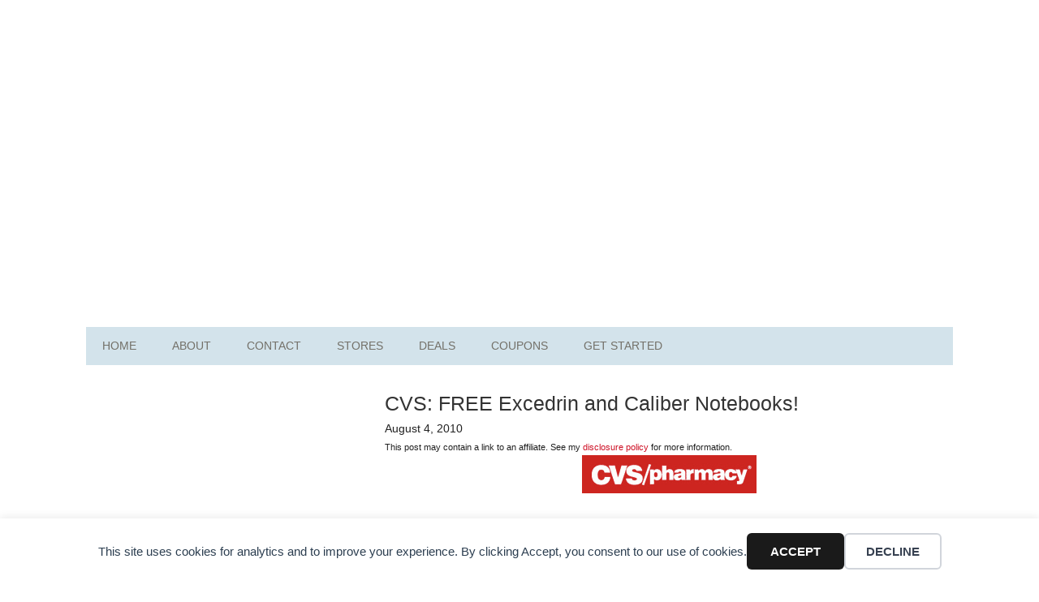

--- FILE ---
content_type: text/html; charset=UTF-8
request_url: https://frugalfinders.com/cvs-free-excedrin-and-caliber-notebooks/
body_size: 6001
content:
<!DOCTYPE html>
<html lang="en-US">
<head >
<meta charset="UTF-8" />
<meta name="viewport" content="width=device-width, initial-scale=1" />
<title>CVS: FREE Excedrin and Caliber Notebooks!</title>
	<style>img:is([sizes="auto" i],[sizes^="auto," i]){contain-intrinsic-size:3000px 1500px}</style>
	<meta name="description" content="Here are a couple more CVS deals to add to your list... Excedrin Tablets (24 count), $1.99 Use the $2/1 CVS coupon printing at the magic coupon machine Final cost: FREE! Caliber Notebooks, 2/$1 Use the $1/2 Caliber Stationery Products CVS coupon printing at the magic coupon machine Final cost:&hellip;">
<meta property="article:published_time" content="2010-08-04T19:42:40-05:00">
<meta property="article:modified_time" content="2010-08-04T19:42:40-05:00">
<meta property="og:updated_time" content="2010-08-04T19:42:40-05:00">
<meta name="robots" content="index, follow, max-snippet:-1, max-image-preview:large, max-video-preview:-1">
<link rel="canonical" href="https://frugalfinders.com/cvs-free-excedrin-and-caliber-notebooks/">
<meta property="og:url" content="https://frugalfinders.com/cvs-free-excedrin-and-caliber-notebooks/">
<meta property="og:site_name" content="Frugal Finders">
<meta property="og:locale" content="en_US">
<meta property="og:type" content="article">
<meta property="article:author" content="https://www.facebook.com/frugalfinders">
<meta property="article:publisher" content="https://www.facebook.com/frugalfinders">
<meta property="article:section" content="In Store Deals">
<meta property="article:tag" content="CVS">
<meta property="og:title" content="CVS: FREE Excedrin and Caliber Notebooks!">
<meta property="og:description" content="Here are a couple more CVS deals to add to your list... Excedrin Tablets (24 count), $1.99 Use the $2/1 CVS coupon printing at the magic coupon machine Final cost: FREE! Caliber Notebooks, 2/$1 Use the $1/2 Caliber Stationery Products CVS coupon printing at the magic coupon machine Final cost:&hellip;">
<meta property="og:image" content="https://frugalfinders.com/wp-content/uploads/2016/03/favicon.png">
<meta property="og:image:secure_url" content="https://frugalfinders.com/wp-content/uploads/2016/03/favicon.png">
<meta property="og:image:width" content="119">
<meta property="og:image:height" content="119">
<meta name="twitter:card" content="summary">
<meta name="twitter:site" content="@frugalfinders">
<meta name="twitter:creator" content="@frugalfinders">
<meta name="twitter:title" content="CVS: FREE Excedrin and Caliber Notebooks!">
<meta name="twitter:description" content="Here are a couple more CVS deals to add to your list... Excedrin Tablets (24 count), $1.99 Use the $2/1 CVS coupon printing at the magic coupon machine Final cost: FREE! Caliber Notebooks, 2/$1 Use the $1/2 Caliber Stationery Products CVS coupon printing at the magic coupon machine Final cost:&hellip;">
<link rel="alternate" type="application/rss+xml" title="Frugal Finders &raquo; Feed" href="https://frugalfinders.com/feed/" />
<link rel="alternate" type="application/rss+xml" title="Frugal Finders &raquo; Comments Feed" href="https://frugalfinders.com/comments/feed/" />

<link data-optimized="1" rel='stylesheet' id='metro-pro-theme-css' href='https://frugalfinders.com/wp-content/litespeed/css/891b02d69bab5fab4fa014052a83d690.css?ver=3d690' type='text/css' media='all' />
<link rel="https://api.w.org/" href="https://frugalfinders.com/wp-json/" /><link rel="alternate" title="JSON" type="application/json" href="https://frugalfinders.com/wp-json/wp/v2/posts/17508" /><link rel="alternate" title="oEmbed (JSON)" type="application/json+oembed" href="https://frugalfinders.com/wp-json/oembed/1.0/embed?url=https%3A%2F%2Ffrugalfinders.com%2Fcvs-free-excedrin-and-caliber-notebooks%2F" />
<link rel="alternate" title="oEmbed (XML)" type="text/xml+oembed" href="https://frugalfinders.com/wp-json/oembed/1.0/embed?url=https%3A%2F%2Ffrugalfinders.com%2Fcvs-free-excedrin-and-caliber-notebooks%2F&#038;format=xml" />
<!-- Google tag (gtag.js) -->
<script async src="https://www.googletagmanager.com/gtag/js?id=G-WWQD2GJF21"></script>
<script>
  window.dataLayer = window.dataLayer || [];
  function gtag(){dataLayer.push(arguments);}
  gtag('js', new Date());

  gtag('config', 'G-WWQD2GJF21');
</script>
<script async src="https://pagead2.googlesyndication.com/pagead/js/adsbygoogle.js?client=ca-pub-4449225064859421"
     crossorigin="anonymous"></script>		<script type='text/javascript' src='https://platform-api.sharethis.com/js/sharethis.js#property=5e6d794c09ec2f0013e539f1&product=inline-share-buttons&cms=sop' async='async'></script>
	<link rel="icon" href="https://frugalfinders.com/wp-content/uploads/2016/03/favicon.png" sizes="32x32" />
<link rel="icon" href="https://frugalfinders.com/wp-content/uploads/2016/03/favicon.png" sizes="192x192" />
<link rel="apple-touch-icon" href="https://frugalfinders.com/wp-content/uploads/2016/03/favicon.png" />
<meta name="msapplication-TileImage" content="https://frugalfinders.com/wp-content/uploads/2016/03/favicon.png" />
</head>
<body data-rsssl=1 class="wp-singular post-template-default single single-post postid-17508 single-format-standard wp-theme-genesis wp-child-theme-frugal-finders sidebar-content genesis-breadcrumbs-hidden genesis-footer-widgets-visible" itemscope itemtype="https://schema.org/WebPage"><div data-nosnippet class="seopress-user-consent seopress-user-message seopress-user-consent-hide">
        <p>This site uses cookies for analytics and to improve your experience. By clicking Accept, you consent to our use of cookies.</p>
        <p>
            <button id="seopress-user-consent-accept" type="button">Accept</button>
            <button type="button" id="seopress-user-consent-close">Decline</button>
        </p>
    </div><div class="seopress-user-consent-backdrop seopress-user-consent-hide"></div><style>.seopress-user-consent{position:fixed;z-index:8000;display:inline-flex;flex-direction:column;justify-content:center;border:none;box-sizing:border-box;left:0;right:0;width:100%;padding:18px 24px;bottom:0;text-align:center;background:#FFF;box-shadow:0 -2px 10px rgb(0 0 0 / .08)}@media (max-width:782px){.seopress-user-consent{padding:16px}.seopress-user-consent.seopress-user-message{flex-direction:column!important;align-items:stretch;gap:16px}.seopress-user-consent.seopress-user-message p:first-child{margin:0!important;text-align:center}.seopress-user-consent.seopress-user-message p:last-child{width:100%;flex-direction:column;justify-content:stretch;gap:10px}.seopress-user-consent.seopress-user-message button{width:100%!important;min-width:auto!important}}}.seopress-user-consent.seopress-user-message p:first-child{margin:0;line-height:1.6;flex:1}.seopress-user-consent p{margin:0;font-size:15px;line-height:1.6;color:#2c3e50}.seopress-user-consent a{color:#1a1a1a;text-decoration:underline;font-weight:500}.seopress-user-consent a:hover{text-decoration:none;opacity:.7}.seopress-user-consent.seopress-user-message{flex-direction:row;align-items:center;gap:24px}.seopress-user-consent.seopress-user-message p:last-child{display:flex;gap:12px;justify-content:flex-end;flex-wrap:nowrap;margin:0;flex-shrink:0}.seopress-user-consent button{padding:12px 24px;border:none;border-radius:6px;font-size:15px;font-weight:600;cursor:pointer;transition:all 0.2s ease;flex:0 1 auto;min-width:120px;background:#1a1a1a;color:#fff}.seopress-user-consent button:hover{transform:translateY(-1px);box-shadow:0 2px 8px rgb(0 0 0 / .15);background:#000}#seopress-user-consent-close{border:2px solid #d1d5db!important;background:#fff;color:#374151}#seopress-user-consent-close:hover{background:#f9fafb;border-color:#9ca3af!important;color:#1f2937}@media (max-width:480px){.seopress-user-consent.seopress-user-message p:last-child{flex-direction:column}.seopress-user-consent button{width:100%;min-width:auto}}.seopress-user-consent-hide{display:none!important}.seopress-edit-choice{background:none;justify-content:flex-start;align-items:flex-start;z-index:7999;border:none;width:auto;transform:none!important;left:20px!important;right:auto!important;bottom:20px;top:auto;box-shadow:none;padding:0}</style><div class="site-container"><header class="site-header" itemscope itemtype="https://schema.org/WPHeader"><div class="wrap"><div class="title-area"><p class="site-title" itemprop="headline"><a href="https://frugalfinders.com/">Frugal Finders</a></p></div><div class="widget-area header-widget-area"><section id="custom_html-2" class="widget_text widget widget_custom_html"><div class="widget_text widget-wrap"><div class="textwidget custom-html-widget"><script async src="https://pagead2.googlesyndication.com/pagead/js/adsbygoogle.js?client=ca-pub-4449225064859421"
     crossorigin="anonymous"></script>
<!-- FF Header -->
<ins class="adsbygoogle"
     style="display:block"
     data-ad-client="ca-pub-4449225064859421"
     data-ad-slot="5032700137"
     data-ad-format="auto"
     data-full-width-responsive="true"></ins>
<script>
     (adsbygoogle = window.adsbygoogle || []).push({});
</script></div></div></section>
</div></div></header><nav class="nav-primary" aria-label="Main" itemscope itemtype="https://schema.org/SiteNavigationElement"><div class="wrap"><ul id="menu-navigation-menu" class="menu genesis-nav-menu menu-primary"><li id="menu-item-35224" class="menu-item menu-item-type-custom menu-item-object-custom menu-item-home menu-item-35224"><a href="https://frugalfinders.com/" itemprop="url"><span itemprop="name">Home</span></a></li>
<li id="menu-item-35225" class="menu-item menu-item-type-post_type menu-item-object-page menu-item-35225"><a href="https://frugalfinders.com/about/" itemprop="url"><span itemprop="name">About</span></a></li>
<li id="menu-item-79177" class="menu-item menu-item-type-post_type menu-item-object-page menu-item-79177"><a href="https://frugalfinders.com/about/contact/" itemprop="url"><span itemprop="name">Contact</span></a></li>
<li id="menu-item-69851" class="menu-item menu-item-type-custom menu-item-object-custom menu-item-69851"><a href="https://frugalfinders.com/coupon-matchups/" itemprop="url"><span itemprop="name">Stores</span></a></li>
<li id="menu-item-44824" class="menu-item menu-item-type-custom menu-item-object-custom menu-item-has-children menu-item-44824"><a href="#" itemprop="url"><span itemprop="name">Deals</span></a>
<ul class="sub-menu">
	<li id="menu-item-70760" class="menu-item menu-item-type-custom menu-item-object-custom menu-item-70760"><a href="https://frugalfinders.com/coupon-matchups/#bigbox" itemprop="url"><span itemprop="name">Big-Box Store Deals</span></a></li>
	<li id="menu-item-70761" class="menu-item menu-item-type-custom menu-item-object-custom menu-item-70761"><a href="https://frugalfinders.com/coupon-matchups/#drugstores" itemprop="url"><span itemprop="name">Drugstore Deals</span></a></li>
	<li id="menu-item-70762" class="menu-item menu-item-type-custom menu-item-object-custom menu-item-70762"><a href="https://frugalfinders.com/coupon-matchups/" itemprop="url"><span itemprop="name">Grocery Store Deals</span></a></li>
	<li id="menu-item-70757" class="menu-item menu-item-type-taxonomy menu-item-object-category menu-item-70757"><a href="https://frugalfinders.com/category/online-deals/" itemprop="url"><span itemprop="name">Online Deals</span></a></li>
	<li id="menu-item-70759" class="menu-item menu-item-type-taxonomy menu-item-object-category menu-item-70759"><a href="https://frugalfinders.com/category/restaurant-coupons/" itemprop="url"><span itemprop="name">Restaurant Deals</span></a></li>
</ul>
</li>
<li id="menu-item-64018" class="menu-item menu-item-type-custom menu-item-object-custom menu-item-has-children menu-item-64018"><a href="https://frugalfinders.com/category/coupons/" itemprop="url"><span itemprop="name">Coupons</span></a>
<ul class="sub-menu">
	<li id="menu-item-71719" class="menu-item menu-item-type-custom menu-item-object-custom menu-item-has-children menu-item-71719"><a href="#" itemprop="url"><span itemprop="name">Printable Coupons</span></a>
	<ul class="sub-menu">
		<li id="menu-item-64093" class="menu-item menu-item-type-custom menu-item-object-custom menu-item-64093"><a href="https://frugalfinders.com/coupons/" itemprop="url"><span itemprop="name">Coupons.com</span></a></li>
		<li id="menu-item-75318" class="menu-item menu-item-type-post_type menu-item-object-page menu-item-75318"><a href="https://frugalfinders.com/savings-com-printable-coupons/" itemprop="url"><span itemprop="name">Savings.com</span></a></li>
		<li id="menu-item-46100" class="menu-item menu-item-type-post_type menu-item-object-page menu-item-46100"><a href="https://frugalfinders.com/smartsource-coupons/" itemprop="url"><span itemprop="name">SmartSource</span></a></li>
	</ul>
</li>
	<li id="menu-item-46101" class="menu-item menu-item-type-post_type menu-item-object-page menu-item-46101"><a href="https://frugalfinders.com/coupon-database/" itemprop="url"><span itemprop="name">Coupon Database</span></a></li>
	<li id="menu-item-70795" class="menu-item menu-item-type-post_type menu-item-object-page menu-item-70795"><a href="https://frugalfinders.com/coupon-codes/" itemprop="url"><span itemprop="name">Coupon Codes</span></a></li>
	<li id="menu-item-70370" class="menu-item menu-item-type-taxonomy menu-item-object-category menu-item-70370"><a href="https://frugalfinders.com/category/restaurant-coupons/" itemprop="url"><span itemprop="name">Restaurant Coupons</span></a></li>
</ul>
</li>
<li id="menu-item-35235" class="menu-item menu-item-type-post_type menu-item-object-page menu-item-has-children menu-item-35235"><a href="https://frugalfinders.com/getting-started/" itemprop="url"><span itemprop="name">Get Started</span></a>
<ul class="sub-menu">
	<li id="menu-item-35249" class="menu-item menu-item-type-custom menu-item-object-custom menu-item-35249"><a href="https://frugalfinders.com/extreme-couponing-learn-to-coupon/" itemprop="url"><span itemprop="name">Start Here</span></a></li>
	<li id="menu-item-35239" class="menu-item menu-item-type-post_type menu-item-object-page menu-item-has-children menu-item-35239"><a href="https://frugalfinders.com/store-guides/" itemprop="url"><span itemprop="name">Store Guides</span></a>
	<ul class="sub-menu">
		<li id="menu-item-35240" class="menu-item menu-item-type-post_type menu-item-object-page menu-item-35240"><a href="https://frugalfinders.com/store-guides/target-101/" itemprop="url"><span itemprop="name">Target</span></a></li>
		<li id="menu-item-35241" class="menu-item menu-item-type-post_type menu-item-object-page menu-item-35241"><a href="https://frugalfinders.com/store-guides/walmart/" itemprop="url"><span itemprop="name">Walmart</span></a></li>
		<li id="menu-item-35242" class="menu-item menu-item-type-post_type menu-item-object-page menu-item-35242"><a href="https://frugalfinders.com/store-guides/walgreens/" itemprop="url"><span itemprop="name">Walgreens</span></a></li>
	</ul>
</li>
	<li id="menu-item-46921" class="menu-item menu-item-type-post_type menu-item-object-page menu-item-46921"><a href="https://frugalfinders.com/coupon-classes/" itemprop="url"><span itemprop="name">Coupon Classes</span></a></li>
	<li id="menu-item-35247" class="menu-item menu-item-type-post_type menu-item-object-page menu-item-35247"><a href="https://frugalfinders.com/getting-started/coupon-faq/" itemprop="url"><span itemprop="name">FAQ</span></a></li>
	<li id="menu-item-35244" class="menu-item menu-item-type-post_type menu-item-object-page menu-item-35244"><a href="https://frugalfinders.com/getting-started/where-to-find-coupons/" itemprop="url"><span itemprop="name">Finding Coupons</span></a></li>
</ul>
</li>
</ul></div></nav><div class="site-inner"><div class="content-sidebar-wrap"><main class="content"><article class="post-17508 post type-post status-publish format-standard category-in-store-deals tag-cvs entry" aria-label="CVS: FREE Excedrin and Caliber Notebooks!" itemscope itemtype="https://schema.org/CreativeWork"><header class="entry-header"><h1 class="entry-title" itemprop="headline">CVS: FREE Excedrin and Caliber Notebooks!</h1>
<p class="entry-meta"><time class="entry-time" itemprop="datePublished" datetime="2010-08-04T19:42:40-05:00">August 4, 2010</time> <br /><small>This post may contain a link to an affiliate. See my <a href="https://frugalfinders.com/about/disclosure-policy/" title="Affiliate Link Disclosure Policy">disclosure policy</a> for more information.</small></p>		<div class="sharethis-inline-share-buttons"></div>
	</header><div class="entry-content" itemprop="text"><!-- google_ad_section_start -->
<div style="text-align: center;"><img decoding="async" class="aligncenter center" title="CVS-Pharmacy-Logo" src="https://www.frugalfinders.com/wp-content/uploads/2010/03/CVS-Pharmacy-Logo.png" alt="" width="215" height="47" /></div>
<p>Here are a couple more CVS deals to add to your list&#8230;</p>
<p><strong>Excedrin Tablets (24 count), $1.99</strong><br />
Use the $2/1 CVS coupon printing at the magic coupon machine<br />
Final cost: FREE!</p>
<p><strong>Caliber Notebooks, 2/$1</strong><br />
Use the $1/2 Caliber Stationery Products CVS coupon printing at the magic coupon machine<br />
Final cost: 2 for FREE!</p>
<p><em>Thanks, <a target="_blank" href="http://www.dealseekingmom.com/">Deal Seeking Mom</a>!</em></p>
<!-- google_ad_section_end -->
</div>		<div id="ad1">
			<div style="text-align: center;">
<script async src="https://pagead2.googlesyndication.com/pagead/js/adsbygoogle.js?client=ca-pub-4449225064859421"
     crossorigin="anonymous"></script>
<ins class="adsbygoogle"
     style="display:block; text-align:center;"
     data-ad-layout="in-article"
     data-ad-format="fluid"
     data-ad-client="ca-pub-4449225064859421"
     data-ad-slot="5387923358"></ins>
<script>
     (adsbygoogle = window.adsbygoogle || []).push({});
</script>
			</div>
		</div>
			<div class="sharethis-inline-share-buttons"></div>
	<footer class="entry-footer"></footer></article></main><aside class="sidebar sidebar-primary widget-area" role="complementary" aria-label="Primary Sidebar" itemscope itemtype="https://schema.org/WPSideBar"><section id="custom_html-3" class="widget_text widget widget_custom_html"><div class="widget_text widget-wrap"><div class="textwidget custom-html-widget"><script async src="https://pagead2.googlesyndication.com/pagead/js/adsbygoogle.js?client=ca-pub-4449225064859421"
     crossorigin="anonymous"></script>
<!-- FF Sidebar -->
<ins class="adsbygoogle"
     style="display:block"
     data-ad-client="ca-pub-4449225064859421"
     data-ad-slot="3528046770"
     data-ad-format="auto"
     data-full-width-responsive="true"></ins>
<script>
     (adsbygoogle = window.adsbygoogle || []).push({});
</script></div></div></section>
<section id="custom_html-4" class="widget_text widget widget_custom_html"><div class="widget_text widget-wrap"><h4 class="widget-title widgettitle">About Me</h4>
<div class="textwidget custom-html-widget"><p><span class="alignleft"><img alt="Mitchell Wischmann" src="https://frugalfinders.com/wp-content/themes/frugal-finders/images/mitchell.jpg" class="avatar avatar-85 photo" height="85" width="85"></span>Hey there! I'm Mitchell. I started using coupons when I was 15 years old and quickly saved my family over $500 per month. Join me as I share the best deals, coupons, and tips to help you save lots of money! <a class="pagelink" href="https://frugalfinders.com/about/">Read more about me...</a></p></div></div></section>
<section id="custom_html-5" class="widget_text widget widget_custom_html"><div class="widget_text widget-wrap"><div class="textwidget custom-html-widget"><div class="enews"><p>Subscribe to the free Frugal Finders email newsletter!</p><form id="subscribe" action="//frugalfinders.us1.list-manage.com/subscribe/post?u=61ee3fed0036d2de03e062773&amp;id=1c6e9d1b13" method="post" novalidate><input type="email" value="Enter your email address..." id="subbox" onfocus="if ( this.value == 'Enter your email address...') { this.value = ''; }" onblur="if ( this.value == '' ) { this.value = 'Enter your email address...'; }" name="EMAIL" label="Email Subscription"><input type="submit" value="Subscribe Now" name="subscribe" id="subbutton"></form></div></div></div></section>
<section id="custom_html-7" class="widget_text widget widget_custom_html"><div class="widget_text widget-wrap"><h4 class="widget-title widgettitle">Follow Frugal Finders</h4>
<div class="textwidget custom-html-widget"><ul class="social-icons">
<li class="facebook"><a href="https://www.facebook.com/frugalfinders" target="_blank">Facebook</a></li>
<li class="twitter"><a href="https://twitter.com/frugalfinders" target="_blank">Twitter</a></li>
<li class="pinterest"><a href="https://pinterest.com/frugalfinders/" target="_blank">Pinterest</a></li>
<li class="rss"><a href="https://frugalfinders.com/feed" target="_blank">RSS</a></li>
</ul></div></div></section>
<section id="custom_html-8" class="widget_text widget widget_custom_html"><div class="widget_text widget-wrap"><div class="textwidget custom-html-widget"><div style="text-align: center;"><a href="https://frugalfinders.com/coupon-database/"><img src="https://frugalfinders.com/images/coupons/coupon-database.jpg" width="274" height="100" alt="Coupon Database" /></a></div></div></div></section>
</aside></div></div></div><div class="footer-widgets"><div class="wrap"><div class="widget-area footer-widgets-1 footer-widget-area"><section id="custom_html-11" class="widget_text widget widget_custom_html"><div class="widget_text widget-wrap"><h4 class="widget-title widgettitle">Awards</h4>
<div class="textwidget custom-html-widget"><div style="text-align: center;"><a href="https://www.savings.com/dealpros.html" target="_blank"><img src="https://frugalfinders.com/images/sidebar/dealpro.png" border="0" width="150" height="150" alt="I'm a 2018 Savings.com DealPro!" /></a><a href="https://frugalfinders.com/top-10-frugal-coupon-blogs/"><img src="https://frugalfinders.com/images/sidebar/frugal-blogs.png" width="150" height="150" alt="Top 10 Frugal Coupon Blogs" /></a></div></div></div></section>
</div><div class="widget-area footer-widgets-2 footer-widget-area"><section id="custom_html-10" class="widget_text widget widget_custom_html"><div class="widget_text widget-wrap"><h4 class="widget-title widgettitle">Popular Posts</h4>
<div class="textwidget custom-html-widget"><p><a href="https://frugalfinders.com/target-dpci-number/">Target DPCI Number: What It Is and How to Find It</a></p>
<p><a href="https://frugalfinders.com/how-to-check-target-store-inventory/">How to Check Target Store Inventory</a></p>
<p><a href="https://frugalfinders.com/birthday-coupons/">Birthday Coupons and Freebies</a></p>
<p><a href="https://frugalfinders.com/walgreens-beauty-enthusiast-club/">Walgreens Beauty Enthusiast Club</a></p></div></div></section>
</div><div class="widget-area footer-widgets-3 footer-widget-area"><section id="search-2" class="widget widget_search"><div class="widget-wrap"><form class="search-form" method="get" action="https://frugalfinders.com/" role="search" itemprop="potentialAction" itemscope itemtype="https://schema.org/SearchAction"><input class="search-form-input" type="search" name="s" id="searchform-1" placeholder="Search this website" itemprop="query-input"><input class="search-form-submit" type="submit" value="Search"><meta content="https://frugalfinders.com/?s={s}" itemprop="target"></form></div></section>
<section id="custom_html-12" class="widget_text widget widget_custom_html"><div class="widget_text widget-wrap"><div class="textwidget custom-html-widget"><a href="https://dealspotr.com/?join=FrugalFinders" target="_blank"><img src="https://frugalfinders.com/images/sidebar/dealspotr.png" width="200" height="70" alt="Coupon codes" /></a></div></div></section>
</div></div></div><footer class="site-footer" itemscope itemtype="https://schema.org/WPFooter"><div class="wrap">	<p>Copyright &copy; 2025 Frugal Finders, LLC. All Rights Reserved.</p>
</div></footer><script type="speculationrules">
{"prefetch":[{"source":"document","where":{"and":[{"href_matches":"\/*"},{"not":{"href_matches":["\/wp-*.php","\/wp-admin\/*","\/wp-content\/uploads\/*","\/wp-content\/*","\/wp-content\/plugins\/*","\/wp-content\/themes\/frugal-finders\/*","\/wp-content\/themes\/genesis\/*","\/*\\?(.+)"]}},{"not":{"selector_matches":"a[rel~=\"nofollow\"]"}},{"not":{"selector_matches":".no-prefetch, .no-prefetch a"}}]},"eagerness":"conservative"}]}
</script>
<script data-optimized="1" type="text/javascript" src="https://frugalfinders.com/wp-content/litespeed/js/72f970fe64562f5458dea844ad5a50cb.js?ver=a50cb" id="seopress-cookies-js"></script>
<script type="text/javascript" id="seopress-cookies-ajax-js-extra">
/* <![CDATA[ */
var seopressAjaxGAUserConsent = {"seopress_nonce":"7b1ea9124a","seopress_cookies_user_consent":"https:\/\/frugalfinders.com\/wp-admin\/admin-ajax.php","seopress_cookies_expiration_days":"30"};
/* ]]> */
</script>
<script data-optimized="1" type="text/javascript" src="https://frugalfinders.com/wp-content/litespeed/js/3aa04ef20bf073c2488a75768bb3dcf3.js?ver=3dcf3" id="seopress-cookies-ajax-js"></script>
<script defer src="https://static.cloudflareinsights.com/beacon.min.js/vcd15cbe7772f49c399c6a5babf22c1241717689176015" integrity="sha512-ZpsOmlRQV6y907TI0dKBHq9Md29nnaEIPlkf84rnaERnq6zvWvPUqr2ft8M1aS28oN72PdrCzSjY4U6VaAw1EQ==" data-cf-beacon='{"version":"2024.11.0","token":"d5cb672ca5944c338b4c9f13039d66d5","r":1,"server_timing":{"name":{"cfCacheStatus":true,"cfEdge":true,"cfExtPri":true,"cfL4":true,"cfOrigin":true,"cfSpeedBrain":true},"location_startswith":null}}' crossorigin="anonymous"></script>
</body></html>


<!-- Page cached by LiteSpeed Cache 7.7 on 2026-01-20 23:25:21 -->

--- FILE ---
content_type: text/html; charset=utf-8
request_url: https://www.google.com/recaptcha/api2/aframe
body_size: 267
content:
<!DOCTYPE HTML><html><head><meta http-equiv="content-type" content="text/html; charset=UTF-8"></head><body><script nonce="FTR5ig31ygoz5N7NdmEv6w">/** Anti-fraud and anti-abuse applications only. See google.com/recaptcha */ try{var clients={'sodar':'https://pagead2.googlesyndication.com/pagead/sodar?'};window.addEventListener("message",function(a){try{if(a.source===window.parent){var b=JSON.parse(a.data);var c=clients[b['id']];if(c){var d=document.createElement('img');d.src=c+b['params']+'&rc='+(localStorage.getItem("rc::a")?sessionStorage.getItem("rc::b"):"");window.document.body.appendChild(d);sessionStorage.setItem("rc::e",parseInt(sessionStorage.getItem("rc::e")||0)+1);localStorage.setItem("rc::h",'1768973122943');}}}catch(b){}});window.parent.postMessage("_grecaptcha_ready", "*");}catch(b){}</script></body></html>